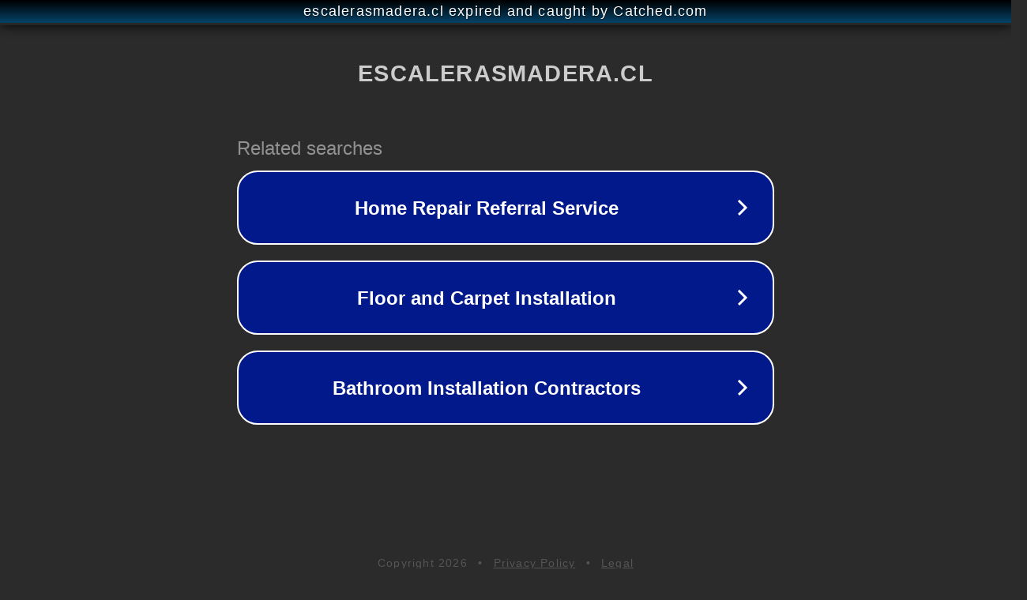

--- FILE ---
content_type: text/html; charset=utf-8
request_url: https://escalerasmadera.cl/gradas-de-madera-en-santiago/
body_size: 1094
content:
<!doctype html>
<html data-adblockkey="MFwwDQYJKoZIhvcNAQEBBQADSwAwSAJBANDrp2lz7AOmADaN8tA50LsWcjLFyQFcb/P2Txc58oYOeILb3vBw7J6f4pamkAQVSQuqYsKx3YzdUHCvbVZvFUsCAwEAAQ==_toT2UcJbyIIIDaDP+BnGDX0JOcAQGGmqmbxAn6itnciigFtmXl8duHMXtYj7iaVJEhXiqFzfZ4LCWZwNmznP7A==" lang="en" style="background: #2B2B2B;">
<head>
    <meta charset="utf-8">
    <meta name="viewport" content="width=device-width, initial-scale=1">
    <link rel="icon" href="[data-uri]">
    <link rel="preconnect" href="https://www.google.com" crossorigin>
</head>
<body>
<div id="target" style="opacity: 0"></div>
<script>window.park = "[base64]";</script>
<script src="/beVQXzzXd.js"></script>
</body>
</html>
